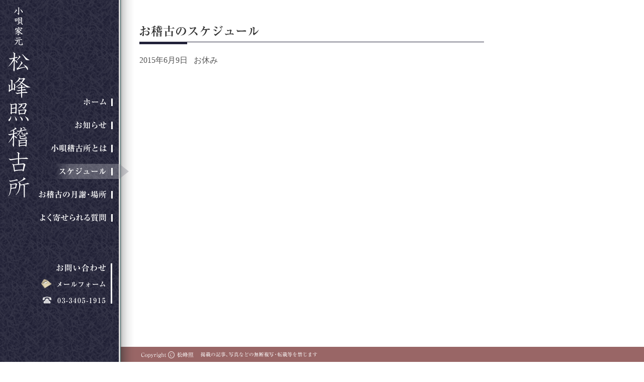

--- FILE ---
content_type: text/html; charset=UTF-8
request_url: http://matsumine.net/schedule/%E3%81%8A%E4%BC%91%E3%81%BF-12
body_size: 7433
content:
<!DOCTYPE html PUBLIC "-//W3C//DTD XHTML 1.0 Transitional//EN" "http://www.w3.org/TR/xhtml1/DTD/xhtml1-transitional.dtd">
<html xmlns="http://www.w3.org/1999/xhtml">
<head>
<meta http-equiv="Content-Type" content="text/html; charset=UTF-8">
<title>お休み | 小唄家元 松峰照稽古所</title>
<link rel="stylesheet" type="text/css" href="/css/base.css" media="all" />
<link rel="stylesheet" type="text/css" href="/css/reset.css" media="all" />

<meta name="keywords" content="小唄,稽古,教室,練習,三味線,東京,家元" />
<meta name="description" content="松峰照稽古所は東京都港区明治神宮外苑近くにある、小唄の教室です。" />
<meta name='robots' content='max-image-preview:large' />
<link rel='dns-prefetch' href='//s.w.org' />
<link rel="alternate" type="application/rss+xml" title="小唄家元 松峰照稽古所 &raquo; お休み のコメントのフィード" href="https://matsumine.net/schedule/%e3%81%8a%e4%bc%91%e3%81%bf-12/feed" />
		<script type="text/javascript">
			window._wpemojiSettings = {"baseUrl":"https:\/\/s.w.org\/images\/core\/emoji\/13.1.0\/72x72\/","ext":".png","svgUrl":"https:\/\/s.w.org\/images\/core\/emoji\/13.1.0\/svg\/","svgExt":".svg","source":{"concatemoji":"http:\/\/matsumine.net\/wp-includes\/js\/wp-emoji-release.min.js?ver=5.8.12"}};
			!function(e,a,t){var n,r,o,i=a.createElement("canvas"),p=i.getContext&&i.getContext("2d");function s(e,t){var a=String.fromCharCode;p.clearRect(0,0,i.width,i.height),p.fillText(a.apply(this,e),0,0);e=i.toDataURL();return p.clearRect(0,0,i.width,i.height),p.fillText(a.apply(this,t),0,0),e===i.toDataURL()}function c(e){var t=a.createElement("script");t.src=e,t.defer=t.type="text/javascript",a.getElementsByTagName("head")[0].appendChild(t)}for(o=Array("flag","emoji"),t.supports={everything:!0,everythingExceptFlag:!0},r=0;r<o.length;r++)t.supports[o[r]]=function(e){if(!p||!p.fillText)return!1;switch(p.textBaseline="top",p.font="600 32px Arial",e){case"flag":return s([127987,65039,8205,9895,65039],[127987,65039,8203,9895,65039])?!1:!s([55356,56826,55356,56819],[55356,56826,8203,55356,56819])&&!s([55356,57332,56128,56423,56128,56418,56128,56421,56128,56430,56128,56423,56128,56447],[55356,57332,8203,56128,56423,8203,56128,56418,8203,56128,56421,8203,56128,56430,8203,56128,56423,8203,56128,56447]);case"emoji":return!s([10084,65039,8205,55357,56613],[10084,65039,8203,55357,56613])}return!1}(o[r]),t.supports.everything=t.supports.everything&&t.supports[o[r]],"flag"!==o[r]&&(t.supports.everythingExceptFlag=t.supports.everythingExceptFlag&&t.supports[o[r]]);t.supports.everythingExceptFlag=t.supports.everythingExceptFlag&&!t.supports.flag,t.DOMReady=!1,t.readyCallback=function(){t.DOMReady=!0},t.supports.everything||(n=function(){t.readyCallback()},a.addEventListener?(a.addEventListener("DOMContentLoaded",n,!1),e.addEventListener("load",n,!1)):(e.attachEvent("onload",n),a.attachEvent("onreadystatechange",function(){"complete"===a.readyState&&t.readyCallback()})),(n=t.source||{}).concatemoji?c(n.concatemoji):n.wpemoji&&n.twemoji&&(c(n.twemoji),c(n.wpemoji)))}(window,document,window._wpemojiSettings);
		</script>
		<style type="text/css">
img.wp-smiley,
img.emoji {
	display: inline !important;
	border: none !important;
	box-shadow: none !important;
	height: 1em !important;
	width: 1em !important;
	margin: 0 .07em !important;
	vertical-align: -0.1em !important;
	background: none !important;
	padding: 0 !important;
}
</style>
	<link rel='stylesheet' id='eo-leaflet.js-css'  href='http://matsumine.net/wp-content/plugins/event-organiser/lib/leaflet/leaflet.min.css?ver=1.4.0' type='text/css' media='all' />
<style id='eo-leaflet.js-inline-css' type='text/css'>
.leaflet-popup-close-button{box-shadow:none!important;}
</style>
<link rel='stylesheet' id='wp-block-library-css'  href='http://matsumine.net/wp-includes/css/dist/block-library/style.min.css?ver=5.8.12' type='text/css' media='all' />
<link rel="https://api.w.org/" href="https://matsumine.net/wp-json/" /><link rel="alternate" type="application/json" href="https://matsumine.net/wp-json/wp/v2/posts/1773" /><link rel="EditURI" type="application/rsd+xml" title="RSD" href="https://matsumine.net/xmlrpc.php?rsd" />
<link rel="wlwmanifest" type="application/wlwmanifest+xml" href="http://matsumine.net/wp-includes/wlwmanifest.xml" /> 
<meta name="generator" content="WordPress 5.8.12" />
<link rel="canonical" href="https://matsumine.net/schedule/%e3%81%8a%e4%bc%91%e3%81%bf-12" />
<link rel='shortlink' href='https://matsumine.net/?p=1773' />
<link rel="alternate" type="application/json+oembed" href="https://matsumine.net/wp-json/oembed/1.0/embed?url=https%3A%2F%2Fmatsumine.net%2Fschedule%2F%25e3%2581%258a%25e4%25bc%2591%25e3%2581%25bf-12" />
<link rel="alternate" type="text/xml+oembed" href="https://matsumine.net/wp-json/oembed/1.0/embed?url=https%3A%2F%2Fmatsumine.net%2Fschedule%2F%25e3%2581%258a%25e4%25bc%2591%25e3%2581%25bf-12&#038;format=xml" />
</head>
<body class="class="post-template-default single single-post postid-1773 single-format-standard"">
<div id="wrapper">
	<div id="container" class="cf">		<div id="navi" style="height: 880px;">
			<div id="website-title">
				<a href="/"><img src="/images/common/title.png" width="45" height="379"></a>
			</div>
            <div id="navi-menu">
        		<ul id="main-menu">
                    <li><a href="/">
													<img src="/images/common/navi-home.png" alt="ホーム" width="182" height="30" />
											</a></li>
					<li><a href="/info">
													<img src="/images/common/navi-info.png" alt="お知らせ" width="182" height="30" />
											</a></li>				
                    <li><a href="/introduction">
													<img src="/images/common/navi-about.png" alt="小唄稽古所とは" width="160" height="30" />
									
					</a></li>
					
					<li><a href="/schedule?ym=202601">
													<img src="/images/common/navi-schedule_o.png" alt="スケジュール" width="182" height="30" />
											</a></li>
					<li><a href="/practice">
													<img src="/images/common/navi-practice.png" alt="お稽古の内容" width="182" height="30" />
											</a></li>
                    <li><a href="/questions">
													<img src="/images/common/navi-questions.png" alt="よく寄せられる質問" width="182" height="30" />
											</a></li>
              	</ul>
				<div id="contact-info">
	          		<ul>
    	            	<li><a href="/inquiry"><img src="/images/common/navi-mailform.png" alt="" width="180" height="28" alt="メールフォーム"></a></li>
                    	<li><img src="/images/common/navi-telephone.png" alt="電話番号 03-3405-1915" width="180" height="16" /></li>
                	</ul>
            	</div>
			</div>
			<div class="clearfix"></div>
   	  	</div>		<div id="main-contents">
			<h1><img src="/images/contents/schedule-h1.png" width="685" height="38"></h1>
			<div class="body">
								<div style="font-size: 16px;" class="date" data-date="201506">
					2015年6月9日&nbsp;&nbsp;&nbsp;お休み				</div>
				<div style="padding: 0 0 80px 0"></div>
							</div>        
		</div>
	</div>		
<div id="footer-area">
<img src="/images/common/footer-background.png" width="708" height="30" alt="copyright"></div>
</div>
<script type='text/javascript' src='http://matsumine.net/wp-includes/js/wp-embed.min.js?ver=5.8.12' id='wp-embed-js'></script>
</body>
</html>